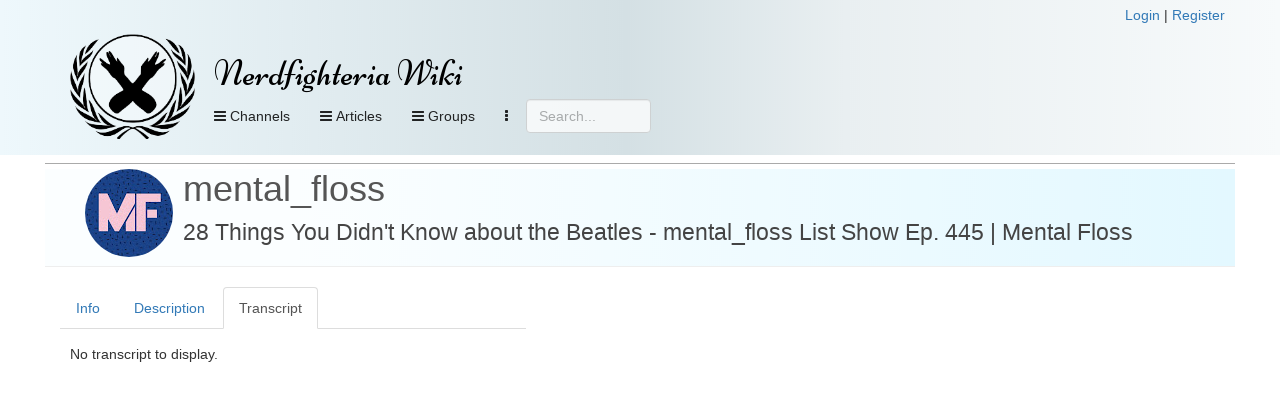

--- FILE ---
content_type: text/html; charset=UTF-8
request_url: https://nerdfighteria.info/_handler.php
body_size: 1378
content:
{"code":1,"message":"Categories retrieved!","data":{"categories_has":[{"id":161,"name":"List Show","description":"","url":"https:\/\/nerdfighteria.info\/cat\/161\/","category_type":"category"}],"categories_options":[{"id":266,"name":"Big Questions","description":"","url":"https:\/\/nerdfighteria.info\/cat\/266\/","category_type":"category"},{"id":332,"name":"Life Hacks","description":"","url":"https:\/\/nerdfighteria.info\/cat\/332\/","category_type":"category"},{"id":193,"name":"Live Shows","description":"","url":"https:\/\/nerdfighteria.info\/cat\/193\/","category_type":"category"},{"id":294,"name":"Misconceptions","description":"","url":"https:\/\/nerdfighteria.info\/cat\/294\/","category_type":"category"},{"id":199,"name":"Outtakes\/Bloopers","description":"","url":"https:\/\/nerdfighteria.info\/cat\/199\/","category_type":"category"},{"id":162,"name":"Quiz Videos","description":"","url":"https:\/\/nerdfighteria.info\/cat\/162\/","category_type":"category"},{"id":450,"name":"Scatterbrained","description":"","url":"https:\/\/nerdfighteria.info\/cat\/450\/","category_type":"category"}],"credits_has":[{"id":3,"name":"John Green","description":null,"url":"https:\/\/nerdfighteria.info\/article\/1009","category_type":"credit"}],"credits_options":[{"id":12,"name":"Aaron Carroll","description":null,"url":"https:\/\/nerdfighteria.info\/article\/1384","category_type":"credit"},{"id":25,"name":"Adriene Hill","description":null,"url":null,"category_type":"credit"},{"id":32,"name":"Alice Green","description":null,"url":"https:\/\/nerdfighteria.info\/article\/1231","category_type":"credit"},{"id":34,"name":"Andre Meadows","description":null,"url":null,"category_type":"credit"},{"id":26,"name":"Augusto Casta\u00c3\u00b1eda","description":null,"url":null,"category_type":"credit"},{"id":50,"name":"Becca Scott","description":null,"url":null,"category_type":"credit"},{"id":44,"name":"Brit Garner","description":null,"url":null,"category_type":"credit"},{"id":16,"name":"Caitlin Hofmeister","description":null,"url":null,"category_type":"credit"},{"id":41,"name":"Carrie Anne Philbin","description":null,"url":null,"category_type":"credit"},{"id":29,"name":"Charlie McDonnell","description":null,"url":"https:\/\/nerdfighteria.info\/article\/1317","category_type":"credit"},{"id":27,"name":"Chelsea Fagan","description":null,"url":null,"category_type":"credit"},{"id":37,"name":"Chris Waters","description":null,"url":null,"category_type":"credit"},{"id":19,"name":"Craig Benzine","description":null,"url":"https:\/\/nerdfighteria.info\/article\/1156","category_type":"credit"},{"id":51,"name":"Dani Fernandez","description":null,"url":null,"category_type":"credit"},{"id":20,"name":"Elliott Morgan","description":null,"url":"https:\/\/nerdfighteria.info\/article\/1540","category_type":"credit"},{"id":8,"name":"Emily Graslie","description":null,"url":"https:\/\/nerdfighteria.info\/article\/1266","category_type":"credit"},{"id":13,"name":"Emma Mills","description":null,"url":null,"category_type":"credit"},{"id":2,"name":"Hank Green","description":null,"url":"https:\/\/nerdfighteria.info\/article\/1026","category_type":"credit"},{"id":6,"name":"Henry Green","description":null,"url":"https:\/\/nerdfighteria.info\/article\/1012","category_type":"credit"},{"id":53,"name":"Jabril Ashe","description":null,"url":null,"category_type":"credit"},{"id":24,"name":"Jacob Clifford","description":null,"url":null,"category_type":"credit"},{"id":49,"name":"Jay Smooth","description":null,"url":null,"category_type":"credit"},{"id":17,"name":"Jessi Knudsen Casta\u00c3\u00b1eda","description":null,"url":null,"category_type":"credit"},{"id":30,"name":"Jimmy Hill","description":null,"url":"https:\/\/nerdfighteria.info\/article\/1543","category_type":"credit"},{"id":31,"name":"Kat Lazo","description":null,"url":null,"category_type":"credit"},{"id":4,"name":"Katherine Green","description":null,"url":"https:\/\/nerdfighteria.info\/article\/1027","category_type":"credit"},{"id":28,"name":"Lauren Ver Hage","description":null,"url":null,"category_type":"credit"},{"id":48,"name":"Lily Gladstone","description":null,"url":null,"category_type":"credit"},{"id":9,"name":"Lindsey Doe","description":null,"url":"https:\/\/nerdfighteria.info\/article\/1298","category_type":"credit"},{"id":11,"name":"Matthew Gaydos","description":null,"url":null,"category_type":"credit"},{"id":7,"name":"Maureen Johnson","description":null,"url":"https:\/\/nerdfighteria.info\/article\/1041","category_type":"credit"},{"id":10,"name":"Michael Aranda","description":null,"url":"https:\/\/nerdfighteria.info\/article\/1300","category_type":"credit"},{"id":42,"name":"Mike Rugnetta","description":null,"url":null,"category_type":"credit"},{"id":36,"name":"Miriam Nielsen","description":null,"url":null,"category_type":"credit"},{"id":45,"name":"Nicole Sweeney","description":null,"url":null,"category_type":"credit"},{"id":35,"name":"Olivia Gordon","description":null,"url":null,"category_type":"credit"},{"id":40,"name":"Orin Green","description":null,"url":"https:\/\/nerdfighteria.info\/article\/1582","category_type":"credit"},{"id":21,"name":"Phil Plait","description":null,"url":null,"category_type":"credit"},{"id":43,"name":"Rachel Calderon Navarro","description":null,"url":null,"category_type":"credit"},{"id":15,"name":"Reid Reimers","description":null,"url":null,"category_type":"credit"},{"id":54,"name":"Rose Bear Don't Walk","description":null,"url":null,"category_type":"credit"},{"id":23,"name":"Sabrina Cruz","description":null,"url":null,"category_type":"credit"},{"id":5,"name":"Sarah Green","description":null,"url":"https:\/\/nerdfighteria.info\/article\/1323","category_type":"credit"},{"id":33,"name":"Shini Somara","description":null,"url":null,"category_type":"credit"},{"id":22,"name":"Stan Muller","description":null,"url":null,"category_type":"credit"},{"id":46,"name":"Stefan Chin","description":null,"url":null,"category_type":"credit"},{"id":14,"name":"T. Michael Martin","description":null,"url":"https:\/\/nerdfighteria.info\/article\/1415","category_type":"credit"},{"id":47,"name":"Thomas Frank","description":null,"url":null,"category_type":"credit"},{"id":52,"name":"[N\/A]","description":null,"url":null,"category_type":"credit"}],"tags_has":[],"tags_options":[{"id":"111","name":"CW: Ableism","type":"3"},{"id":"117","name":"CW: Drug Use","type":"3"},{"id":"116","name":"CW: Flashing lights","type":"3"},{"id":"100","name":"CW: Homophobia","type":"3"},{"id":"102","name":"CW: Racism","type":"3"},{"id":"106","name":"CW: Sexism","type":"3"},{"id":"118","name":"CW: Sexual content","type":"3"},{"id":"101","name":"CW: Transphobia","type":"3"},{"id":"107","name":"TW: Abuse (Emotional)","type":"2"},{"id":"113","name":"TW: Abuse (Physical)","type":"2"},{"id":"115","name":"TW: Abuse (Sexual)","type":"2"},{"id":"114","name":"TW: Abuse (Verbal)","type":"2"},{"id":"108","name":"TW: Animal Cruelty","type":"2"},{"id":"112","name":"TW: Blood & Gore","type":"2"},{"id":"110","name":"TW: Eating Disorders","type":"2"},{"id":"119","name":"TW: Gun Violence","type":"2"},{"id":"105","name":"TW: Pregnancy & Loss","type":"2"},{"id":"109","name":"TW: Self-Harm & Suicide","type":"2"},{"id":"104","name":"TW: Sexual Assault","type":"2"},{"id":"103","name":"TW: Violence","type":"2"}]}}